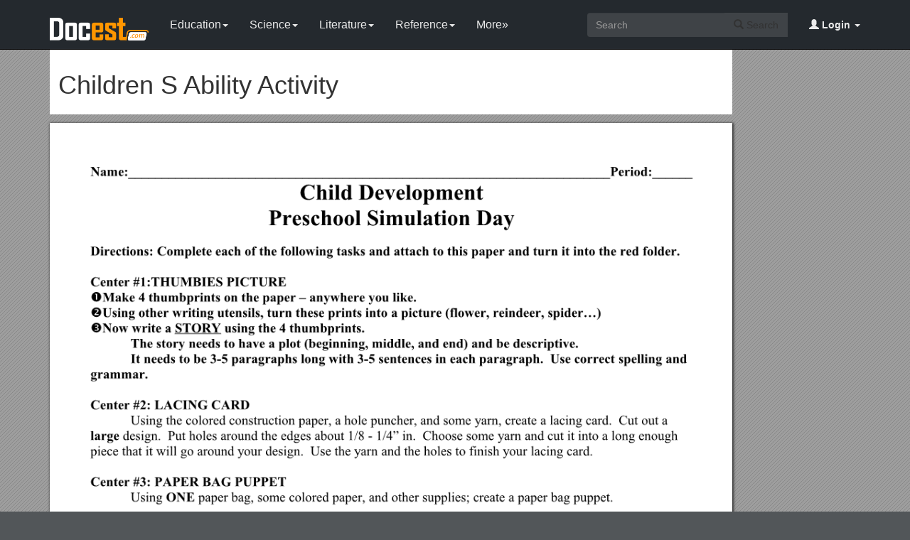

--- FILE ---
content_type: text/html; charset=utf-8
request_url: https://docest.com/doc/21319/children-s-ability-activity
body_size: 5811
content:
<!DOCTYPE html>
<html lang="en">
<head>
    <meta charset="utf-8">
    <meta content="IE=edge" http-equiv="X-UA-Compatible">
    <meta name="viewport" content="width=device-width, initial-scale=1">
    <title>Children S Ability Activity - Docest</title>
    <meta name="description" content="Child Development. Preschool Simulation Day. Directions: Complete each of the following tasks and attach to this paper and turn it into the red folder. Center #1:THUMBIES PICTURE. Make 4 thumbprints on the paper anywhere you like.">
    <link rel="shortcut icon" href="/favicon.ico">
    <meta name="robots" content="index, follow">
    <meta property="og:type" content="article">
    <meta property="og:title" content="Children S Ability Activity">
    <meta property="og:description" content="Child Development. Preschool Simulation Day. Directions: Complete each of the following tasks and attach to this paper and turn it into the red folder. Center #1:THUMBIES PICTURE. Make 4 thumbprints on the paper anywhere you like.">
    <meta property="og:url" content="https://docest.com/doc/21319/children-s-ability-activity">
    <meta property="og:image" content="https://data.docest.com/img/320144015347c4ebc5cfb1334b3a5069-1.webp">
    <meta property="og:site_name" content="Docest">
    <meta name="twitter:card" content="summary_large_image">
    <meta name="twitter:title" content="Children S Ability Activity">
    <meta name="twitter:description" content="Child Development. Preschool Simulation Day. Directions: Complete each of the following tasks and attach to this paper and turn it into the red folder. Center #1:THUMBIES PICTURE. Make 4 thumbprints on the paper anywhere you like.">
    <meta name="twitter:image" content="https://data.docest.com/img/320144015347c4ebc5cfb1334b3a5069-1.webp">
    <meta name="twitter:image:src" content="https://docest.com/images/og_image.png">
    <link href="/css/bootstrap.min.css" rel="stylesheet">
    <script src="https://code.jquery.com/jquery-3.5.1.slim.min.js"></script>
    <script src="/js/bootstrap.min.js"></script>
    <link rel="stylesheet" type="text/css" href="/css/common.css" />
    <script type="text/javascript" src="/js/common.js"></script>
    <script type='text/javascript' src='//platform-api.sharethis.com/js/sharethis.js#property=5b0e98e8bcc5820011a07148&product=sticky-share-buttons' async='async'></script>
    <style type="text/css">
        body, .article-imgview {
            background-color: rgb(82, 86, 89);
            background-image: url([data-uri]);
        }
    </style>
</head>
<body>
    <nav class="navbar navbar-default navbar-inverse navbar-fixed-top">
        <div class="container">
            <div class="navbar-header">
                <button type="button" class="navbar-toggle collapsed" data-toggle="collapse" data-target="#navbar-collapse"> <span class="sr-only">Toggle navigation</span> <span class="icon-bar"></span> <span class="icon-bar"></span> <span class="icon-bar"></span> </button>
                <a class="navbar-brand" href="/"><img src="/images/logo.png" alt="Docest logo" /></a>
            </div>
            <div class="collapse navbar-collapse animated fadeIn" id="navbar-collapse">
                <ul class="nav navbar-nav animated fadeIn text16">
                    <li class="dropdown">
                        <a href="/category/education/" class="dropdown-toggle" data-toggle="dropdown">Education<span class="caret"></span></a>
                        <ul class="dropdown-menu animated flipInX" role="menu">
                            <li><a href="/category/colleges-and-universities/">Colleges and Universities</a></li>
                            <li><a href="/category/primary-and-secondary-schooling/">Primary and Secondary Schooling</a></li>
                            <li><a href="/category/standardized-and-admissions-tests/">Standardized and Admissions Tests</a></li>
                            <li><a href="/category/teaching-and-classroom-resources/">Teaching and Classroom Resources</a></li>
                            <li><a href="/category/training-and-certification/">Training and Certification</a></li>
                        </ul>
                    </li>
                    <li class="dropdown">
                        <a href="/category/science/" class="dropdown-toggle" data-toggle="dropdown">Science<span class="caret"></span></a>
                        <ul class="dropdown-menu animated flipInX" role="menu">
                            <li><a href="/category/biological-sciences/">Biological Sciences</a></li>
                            <li><a href="/category/chemistry/">Chemistry</a></li>
                            <li><a href="/category/computer-science/">Computer Science</a></li>
                            <li><a href="/category/earth-sciences/">Earth Sciences</a></li>
                            <li><a href="/category/geology/">Geology</a></li>
                            <li><a href="/category/ecology-and-environment/">Ecology and Environment</a></li>
                            <li><a href="/category/engineering-and-technology/">Engineering and Technology</a></li>
                            <li><a href="/category/mathematics/">Mathematics</a></li>
                            <li><a href="/category/physics/">Physics</a></li>
                        </ul>
                    </li>
                    <li class="dropdown">
                        <a href="/category/literature/" class="dropdown-toggle" data-toggle="dropdown">Literature<span class="caret"></span></a>
                        <ul class="dropdown-menu animated flipInX" role="menu">
                            <li><a href="/category/literary-classics/">Literary Classics</a></li>
                            <li><a href="/category/poetry/">Poetry</a></li>
                            <li><a href="/category/writers-resources/">Writers Resources</a></li>
                        </ul>
                    </li>
                    <li class="dropdown">
                        <a href="/category/reference/" class="dropdown-toggle" data-toggle="dropdown">Reference<span class="caret"></span></a>
                        <ul class="dropdown-menu animated flipInX" role="menu">
                            <li><a href="/category/geography/">Geography</a></li>
                            <li><a href="/category/humanities/">Humanities</a></li>
                            <li><a href="/category/history/">History</a></li>
                            <li><a href="/category/language/">Language</a></li>
                        </ul>
                    </li>
                    <li class="dropdown">
                        <a href="/categories/" class="dropdown-toggle">More»</a>
                        <ul class="dropdown-menu animated flipInX">
                            <li><a href="/category/business-and-industrial/">Business and Industrial</a></li>
                            <li><a href="/category/agriculture-and-forestry/">Agriculture and Forestry</a></li>
                            <li><a href="/category/business-operations/">Business Operations</a></li>
                            <li><a href="/category/business-services/">Business Services</a></li>
                            <li><a href="/category/chemicals-industry/">Chemicals Industry</a></li>
                            <li><a href="/category/construction-and-maintenance/">Construction and Maintenance</a></li>
                            <li><a href="/category/energy-and-utilities/">Energy and Utilities</a></li>
                            <li><a href="/category/autos-and-vehicles/">Autos and Vehicles</a></li>
                            <li><a href="/category/internet-and-telecom/">Internet and Telecom</a></li>
                            <li><a href="/category/real-estate/">Real Estate</a></li>
                            <li><a href="/category/finance/">Finance</a></li>
                            <li><a href="/category/accounting-and-auditing/">Accounting and Auditing</a></li>
                            <li><a href="/category/credit-and-lending/">Credit and Lending</a></li>
                            <li><a href="/category/grants-and-scholarships/">Grants and Scholarships</a></li>
                            <li><a href="/category/insurance/">Insurance</a></li>
                            <li><a href="/category/investing/">Investing</a></li>
                            <li><a href="/category/computers/">Computers</a></li>
                            <li><a href="/category/hardware/">Hardware</a></li>
                            <li><a href="/category/software/">Software</a></li>
                            <li><a href="/category/networking/">Networking</a></li>
                            <li><a href="/category/programming/">Programming</a></li>
                            <li><a href="/category/computer-technology/">Computer Technology</a></li>
                            <li><a href="/category/people-and-society/">People and Society</a></li>
                            <li><a href="/category/family/">Family</a></li>
                            <li><a href="/category/religion-and-belief/">Religion and Belief</a></li>
                            <li><a href="/category/social-issues/">Social Issues</a></li>
                            <li><a href="/category/social-sciences/">Social Sciences</a></li>
                            <li><a href="/category/economics/">Economics</a></li>
                            <li><a href="/category/psychology/">Psychology</a></li>
                            <li><a href="/category/law-and-government/">Law and Government</a></li>
                            <li><a href="/category/government/">Government</a></li>
                            <li><a href="/category/legal/">Legal</a></li>
                            <li><a href="/category/military/">Military</a></li>
                            <li><a href="/category/public-safety/">Public Safety</a></li>
                            <li><a href="/category/social-services/">Social Services</a></li>
                            <li><a href="/category/arts-and-entertainment/">Arts and Entertainment</a></li>
                            <li><a href="/category/fun-and-humor/">Fun and Humor</a></li>
                            <li><a href="/category/movie-and-music/">Movie and Music</a></li>
                            <li><a href="/category/performing-arts/">Performing Arts</a></li>
                            <li><a href="/category/visual-art-and-design/">Visual Art and Design</a></li>
                            <li><a href="/category/health/">Health</a></li>
                            <li><a href="/category/health-conditions/">Health Conditions</a></li>
                            <li><a href="/category/medical-training/">Medical Training</a></li>
                            <li><a href="/category/medical-research/">Medical Research</a></li>
                            <li><a href="/category/medical-facilities-and-services/">Medical Facilities and Services</a></li>
                            <li><a href="/category/mental-health/">Mental Health</a></li>
                            <li><a href="/category/nursing/">Nursing</a></li>
                            <li><a href="/category/nutrition/">Nutrition</a></li>
                            <li><a href="/category/dental-care/">Dental Care</a></li>
                            <li><a href="/category/public-health/">Public Health</a></li>
                            <li><a href="/category/sports/">Sports</a></li>
                            <li><a href="/category/travel/">Travel</a></li>
                            <li><a href="/category/hobbies-and-leisure/">Hobbies and Leisure</a></li>
                            <li><a href="/category/beauty-and-fitness/">Beauty and Fitness</a></li>
                            <li><a href="/category/home-and-garden/">Home and Garden</a></li>
                            <li><a href="/category/food-and-drink/">Food and Drink</a></li>
                            <li><a href="/category/other/">Other</a></li>
                        </ul>
                    </li>
                </ul>
                <ul class="nav navbar-nav navbar-right">
                    <li class="dropdown">
                        <a href="#" class="dropdown-toggle" data-toggle="dropdown"><span class="glyphicon glyphicon-user"></span><b> Login</b> <span class="caret"></span></a>
                        <ul id="login-dp" class="dropdown-menu">
                            <li>
                                <div class="row">
                                    <div class="col-md-12">
                                        <!-- Login -->
                                        <div class="social-buttons">
                                            <div class="iconSpecial"><i class="glyphicon glyphicon-user"></i>Login</div>
                                        </div>
                                        <form class="form" method="post" action="/users/login" accept-charset="UTF-8" id="login-nav">
                                            <div class="form-group">
                                                <label class="sr-only" for="exampleInputEmail2">login</label>
                                                <input type="email" class="form-control" id="exampleInputEmail2" placeholder="username or email" required>
                                            </div>
                                            <div class="form-group">
                                                <label class="sr-only" for="exampleInputPassword2">Senha</label>
                                                <input type="password" class="form-control" id="exampleInputPassword2" placeholder="Password" required>
                                            </div>
                                            <div class="form-group">
                                                <button type="submit" class="btn btn-success btn-block">Entrar</button>
                                                <div class="help-block"> Don't have an account? <a href="/users/signup">Sign up</a></div>
                                            </div>
                                        </form>
                                    </div>
                                </div>
                            </li>
                        </ul>
                    </li>
                </ul>
                <form class="navbar-form navbar-right" action="/search/" method="post">
                    <div class="input-group">
                        <input class="form-control" type="text" placeholder="Search">
                        <div class="input-group-btn">
                            <button type="submit" class="btn btn-default"> <i class="glyphicon glyphicon-search"></i> Search</button>
                            <input type="hidden" name="s" value="search">
                        </div>
                    </div>
                </form>
            </div>
        </div>
    </nav>
    <div class="container">
    <article class="doc-article">
        <div class="article-head">
            <h1>Children S Ability Activity</h1>
        </div>
        <div class="article-imgview">
                <div class="pf"><img src="//data.docest.com/img/320144015347c4ebc5cfb1334b3a5069-1.webp" alt="Children S Ability Activity" /></div>
        </div>
        <div class="article-text">
            <p><strong>Name:______Period:______</strong></p><p><strong>Child Development</strong></p><p><strong>Preschool Simulation Day</strong></p><p><strong>Directions: Complete each of the following tasks and attach to this paper and turn it into the red folder.</strong></p><p><strong>Center #1:THUMBIES PICTURE </strong></p><p><strong>Make 4 thumbprints on the paper – anywhere you like.</strong></p><p><strong>Using other writing utensils, turn these prints into a picture (flower, reindeer, spider…)</strong></p><p><strong>Now write a STORY using the 4 thumbprints.</strong></p><p><strong>The story needs to have a plot (beginning, middle, and end) and be descriptive.</strong></p><p><strong>It needs to be 3-5 paragraphs long with 3-5 sentences in each paragraph. Use correct spelling and grammar.</strong></p><p><strong>Center #2: LACING CARD</strong></p><p>Using the colored construction paper, a hole puncher, and some yarn, create a lacing card. Cut out a large design. Put holes around the edges about 1/8 - 1/4” in. Choose some yarn and cut it into a long enough piece that it will go around your design. Use the yarn and the holes to finish your lacing card. </p><p><strong>Center #3: PAPER BAG PUPPET</strong></p><p>Using ONE paper bag, some colored paper, and other supplies; create a paper bag puppet.</p><p><strong>Center #4:FRECKLE NAMES and LETTERS</strong></p><p>Hole punch a bunch of colorful dots.</p><p>Write your name on a piece of paper (remember to use an uppercase letter for the first letter and a lowercase letter for the remaining letters). </p><p>Outline each letter with glue and sprinkle a handful of hole punches over the paper. Shake off the excess hole punches into the container for somebody else to use later.</p><p>Only using the glue and hole punches, decorate your name paper </p><p><strong>Center #5: POPSICKLE STICK PUZZLE</strong></p><p>Using at least 5 sticks, make a puzzle. Lay the popsicle sticks out and draw a large picture that covers all of the sticks. Mix the sticks up and have somebody put your puzzle together.</p><p><strong>Center #6: MAGIC PAINTING</strong></p><p>Using the white crayons, draw a picture or a design on the white paper. Paint over it with your choice of water color paint. Keep the paint, paint tray, and water cups clean for the next person. </p><p><strong>Center #7: PRESCHOOL GAMES (Don’t Spill the Beans, Don’t Break The Ice, Toss Across, Ring Toss)</strong></p><p>Choose a game and play it with a friend. Remember to play by the rules and to be a good sport.</p>
        </div>
    </article>
    <aside class="sidebar">
        <div class="panel panel-success">
            <div class="panel-heading">Top View</div>
            <div class="panel-body">
                <ul class="top-view list-unstyled">
                        <li><a href="//docest.com/doc/21318/re-temporary-event-notice">Re: Temporary Event Notice</a></li>
                        <li><a href="//docest.com/doc/21317/hotrig-experiment-checklist-log-sheet-version-1-9">Hotrig: Experiment Checklist/ Log Sheet (Version 1.9)</a></li>
                        <li><a href="//docest.com/doc/21316/a-non-profit-corporation">A Non Profit Corporation</a></li>
                        <li><a href="//docest.com/doc/21315/iconf-template-documentation">Iconf-Template Documentation</a></li>
                        <li><a href="//docest.com/doc/21314/ilembe-district-municipality">Ilembe District Municipality</a></li>
                        <li><a href="//docest.com/doc/21313/paper-towel-absorption-lab">Paper Towel Absorption Lab</a></li>
                        <li><a href="//docest.com/doc/21312/chapter-29-water-emergencies">Chapter 29 Water Emergencies</a></li>
                        <li><a href="//docest.com/doc/21311/the-purpose-of-government-august-1-2010">The Purpose of Government August 1, 2010</a></li>
                        <li><a href="//docest.com/doc/21310/class-lead-custodian">Class: Lead Custodian</a></li>
                        <li><a href="//docest.com/doc/21309/frequently-asked-questions-faq-for-low-volume-hospitals">Frequently Asked Questions (FAQ) for Low Volume Hospitals</a></li>
                        <li><a href="//docest.com/doc/21308/west-virginia-standardized-credentialing-form">West Virginia Standardized Credentialing Form</a></li>
                        <li><a href="//docest.com/doc/21307/practical-homicide-investigation-3-day-seminar">Practical Homicide Investigation 3 Day Seminar</a></li>
                </ul>
            </div>
        </div>
    </aside>
</div>
<script>
    var docId = '320144015347c4ebc5cfb1334b3a5069';
    var endPage = 1;
</script>
<script src="https://cdnjs.cloudflare.com/ajax/libs/jquery/3.6.1/jquery.min.js" integrity="sha512-aVKKRRi/Q/YV+4mjoKBsE4x3H+BkegoM/em46NNlCqNTmUYADjBbeNefNxYV7giUp0VxICtqdrbqU7iVaeZNXA==" crossorigin="anonymous" referrerpolicy="no-referrer"></script>
<script>
    var docId = '320144015347c4ebc5cfb1334b3a5069';
    var endPage = 1;
    var totalPage = 1;
    var pfLoading = false;
    var ext = ".webp";
    window.addEventListener('scroll', function () {
        if (pfLoading) return;
        var $now = $('.article-imgview .pf').eq(endPage - 1);
        if (document.documentElement.scrollTop + $(window).height() > $now.offset().top) {
            pfLoading = true;
            endPage++;
            if (endPage > totalPage) return;
            var imgEle = new Image();
            var imgsrc = "//data.docest.com/img/320144015347c4ebc5cfb1334b3a5069-" + endPage + (endPage > 3 ? ".jpg" : ".webp");
            imgEle.src = imgsrc;
            var $imgLoad = $('<div class="pf"><img src="/loading.gif"></div>');
            $('.article-imgview').append($imgLoad);
            imgEle.addEventListener('load', function () {
                $imgLoad.find('img').attr('src', imgsrc);
                pfLoading = false
            })
        }
    }, { passive: true })
</script>
    <footer>
        <div class="container-fluid text-center">
            <a href="#Top" data-toggle="tooltip" title="TO TOP"> <span class="glyphicon glyphicon-chevron-up"></span> </a><br><br><span>Copyright © 2024 Docest.com<script type="text/javascript">foot()</script></span>
            <ul class="visible-lg-inline">
                <li><a href="/contact">Contact Us</a></li>
            </ul>
        </div>
        <!-- Default Statcounter code for Docest.com https://docest.com -->
        <script type="text/javascript">
            var sc_project = 11729086;
            var sc_invisible = 1;
            var sc_security = "c08eb587";
        </script>
        <script type="text/javascript" src="https://www.statcounter.com/counter/counter.js" async></script>
        <!-- End of Statcounter Code -->
    </footer>
<script defer src="https://static.cloudflareinsights.com/beacon.min.js/vcd15cbe7772f49c399c6a5babf22c1241717689176015" integrity="sha512-ZpsOmlRQV6y907TI0dKBHq9Md29nnaEIPlkf84rnaERnq6zvWvPUqr2ft8M1aS28oN72PdrCzSjY4U6VaAw1EQ==" data-cf-beacon='{"version":"2024.11.0","token":"07750e28400444589981a277f8c3c32a","r":1,"server_timing":{"name":{"cfCacheStatus":true,"cfEdge":true,"cfExtPri":true,"cfL4":true,"cfOrigin":true,"cfSpeedBrain":true},"location_startswith":null}}' crossorigin="anonymous"></script>
</body>
</html>